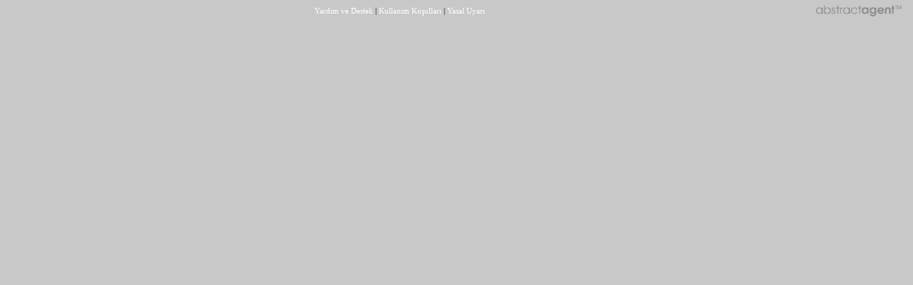

--- FILE ---
content_type: text/html; Charset=utf-8
request_url: https://archive.abstractagent.com/av4/bottom.asp?pdir=2015sscd&plng=tur
body_size: 1179
content:

<html>
<head>
<meta http-equiv="Content-Type" content="text/html; charset=utf-8">
<title>Agent Bottom</title>
<style TYPE="text/css">
<!--

body, td,p	{font-family: verdana;	font-size: 11px}
A:link	{color:    #FFFFFF;  text-decoration:none}
A:visited {color: #FFFFFF; text-decoration:none}
A:hover	{color:  #FFFFFF;text-decoration:underline}
A:active {color:  #FFFFFF}
--></style>
</head>
<script language="javascript" type="c4a86fb8f1a9aab5d10d0dbd-text/javascript">

var popupHandle;
function lookus(url,name,height,width) {
var properties = "toolbar = 0, location = 0, height = " + height;
properties = properties + ", width=" + width;
var leftprop, topprop, screenX, screenY, cursorX, cursorY, padAmt;
screenY = document.body.offsetHeight;
screenX = window.screen.availWidth;
leftvar = (screenX - width) / 2;
rightvar = (screenY - height) / 2;
properties = properties + ", left = 0";
properties = properties + ", top = 0";
properties=properties+',scrollbars=no';
if(popupHandle != null && !popupHandle.closed) popupHandle.close();
popupHandle = open(url,name,properties);
}

function openPage(mypage,frame){
	if (frame=="") {
	window.open(mypage+".asp?pdir=2015sscd&plng=tur","main");
	}else{
	parent.main.location.replace(mypage+".asp?pdir=2015sscd&plng=tur");
	}
}

</script>



<body bgcolor="#C8C8C8" topmargin="0" bottommargin="0" leftmargin="0" rightmargin="0">

<table border="0" cellpadding="4" cellspacing="0" style="border-collapse: collapse" bordercolor="#111111" width="100%" height=30 id="AutoNumber1">
  <tr height=30>
    <td width=4>
	</td><td nowrap valign=center nowrap width=200>

	</td>
    <td align=center nowrap>
	<a href=JavaScript:openPage('feedback','main')>
	Yardım ve Destek</a> | <a href="JavaScript:openPage('privacy','main')">Kullanım Koşulları</a> | <a href="JavaScript:openPage('legal-notice','main')">Yasal Uyarı</a></td>
     <td align="right" nowrap width=360><a href="https://www.abstractagent.com" target=_blank><img src="icons/abstractagent.png" width="120" alt="AbstractAgent" border="0" align="right"></a></td><td width=4></td>
  </tr>
</table>

<script src="/cdn-cgi/scripts/7d0fa10a/cloudflare-static/rocket-loader.min.js" data-cf-settings="c4a86fb8f1a9aab5d10d0dbd-|49" defer></script><script defer src="https://static.cloudflareinsights.com/beacon.min.js/vcd15cbe7772f49c399c6a5babf22c1241717689176015" integrity="sha512-ZpsOmlRQV6y907TI0dKBHq9Md29nnaEIPlkf84rnaERnq6zvWvPUqr2ft8M1aS28oN72PdrCzSjY4U6VaAw1EQ==" data-cf-beacon='{"version":"2024.11.0","token":"9c08df7346474fd1ae91d1a676d15652","r":1,"server_timing":{"name":{"cfCacheStatus":true,"cfEdge":true,"cfExtPri":true,"cfL4":true,"cfOrigin":true,"cfSpeedBrain":true},"location_startswith":null}}' crossorigin="anonymous"></script>
</body>

</html>